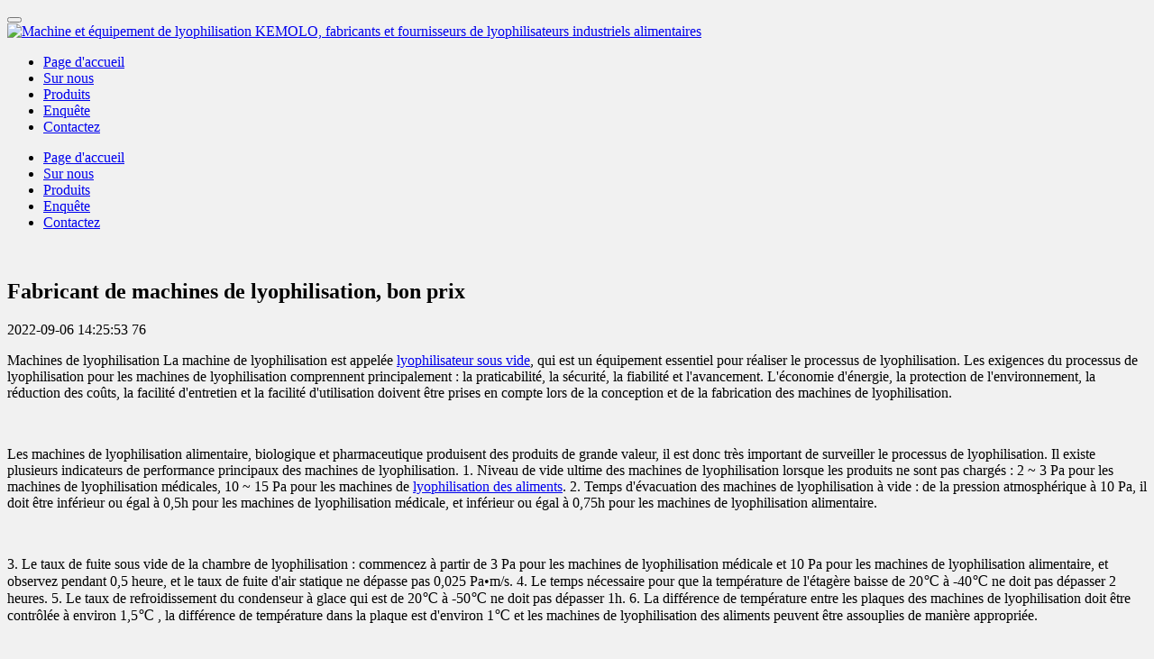

--- FILE ---
content_type: text/html;charset=UTF-8
request_url: https://www.freezedryer.com.cn/article/5773-fr.html
body_size: 6476
content:
<!DOCTYPE HTML>
<html class="oxh met-web" >
<head>
<meta charset="utf-8">
<meta name="renderer" content="webkit">
<meta http-equiv="X-UA-Compatible" content="IE=edge,chrome=1">
<meta name="viewport" content="width=device-width,initial-scale=1.0,maximum-scale=1.0,minimum-scale=1.0,user-scalable=0,minimal-ui">
<meta name="format-detection" content="telephone=no">
<title>Fabricant de machines de lyophilisation, bon prix</title>
<meta name="description" content="KEMOLO construit des machines de lyophilisation d'excellente qualité à des prix de vente abordables. Pour acheter des machines de lyophilisation pour produits alimentaires auprès de fabricants directs, veuillez consulter la société KEMOLO pour une option fiable et un prix d'usine.">
<meta name="keywords" content="Machines de lyophilisation, fabricant, fournisseur, prix, usine, entreprise, à vendre, acheter, coût, fournisseur,">
<meta name="generator" content="MetInfo V7.7" data-variable="../|fr|en|mui202|2|53|5773" data-user_name="">
<link href="../favicon.ico?1630463407" rel="shortcut icon" type="image/x-icon">
<link rel="stylesheet" type="text/css" href="../public/web/css/basic.css?1679737992">
<link rel="stylesheet" type="text/css" href="../templates/mui202/cache/shownews_fr.css?1768340892">
<script>
(function(){
    var xhr=new XMLHttpRequest();
    xhr.open('GET','https://www.freezedryer.com.cn/app/index.php?lang=fr&n=met_ip_blacklist',false);
    xhr.onreadystatechange=function(){
        // readyState == 4说明请求已完成
        if(xhr.readyState==4){
            if(xhr.status==200 || xhr.status==304){
                var result=JSON.parse(xhr.responseText);
                setTimeout(function(){
                    !result.status && document.write(result.msg);
                },0)
            }
        }
    }
    xhr.send();
})();
</script>
<style>
body{
    background-color:#f1f1f1 !important;font-family: !important;}
h1,h2,h3,h4,h5,h6{font-family: !important;}
</style>
<script>(function(){var t=navigator.userAgent;(t.indexOf("rv:11")>=0||t.indexOf("MSIE 10")>=0)&&document.write("<script src=\"../public/plugins/html5shiv/html5shiv.min.js\"><\/script>")})();</script>
</head>
<!--[if lte IE 9]>
<div class="text-xs-center m-b-0 bg-blue-grey-100 alert">
    <button type="button" class="close" aria-label="Close" data-dismiss="alert">
        <span aria-hidden="true">×</span>
    </button>
    You are using a <strong> obsolete </ strong> browser. Please <a href=https://browsehappy.com/ target=_blank> upgrade your browser </a> to enhance your experience.</div>
<![endif]-->
<body >
            <body class="met-navfixed navfix 
                head-top-ok">
<div class="head_nav_met_21_9_59 navbar">
        <header  class=' met-head navbar-fixed-top' m-id='59' m-type='head_nav' id="header">
<div id="header">
                <div class="head-top-txt text-truncate">
            <span></span>
        </div>
        <div class="container">
                        <h3 hidden>Machine et équipement de lyophilisation KEMOLO, fabricants et fournisseurs de lyophilisateurs industriels alimentaires</h3>
                <button class="navbar-toggler mobileMenuBtn" type="button" data-toggle="collapse" data-target="#mobileNav" aria-controls="navbarNavDropdown" aria-expanded="false" aria-label="Toggle navigation">
            <span class="icon fa-bars"></span>
        </button>
        <a href="../index-fr.html" class="met-logo vertical-align navbar-logo" title="Machine et équipement de lyophilisation KEMOLO, fabricants et fournisseurs de lyophilisateurs industriels alimentaires">
            <div class="vertical-align-middle">
                <img src="https://freezedryer.com.cn.comilu.com/upload/202101/1612085958.jpg" alt="Machine et équipement de lyophilisation KEMOLO, fabricants et fournisseurs de lyophilisateurs industriels alimentaires" title="Machine et équipement de lyophilisation KEMOLO, fabricants et fournisseurs de lyophilisateurs industriels alimentaires">
            </div>
        </a>
        <!-- 语言-->
        <div class="met-nav-langlist">
                                                                                    </div>

        <!--语言-->
        <!-- 登录 注册-->
        
        <div class="mobileShop     langs     ">
                <!-- 登录 注册-->
        </div>
</div>
<!-- 导航 -->
        <nav class="met-nav nav-pc" role="navigation">
            <div class="clearfix">
                <ul class="navlist spice-nav-list navlist">
                    <li>
                        <a href="../index-fr.html" title="Page d'accueil" class="nav-link nav1                             ">Page d'accueil</a>
                    </li>
                                                                            <li class="nav-item ">
                                <a href="../about/index-fr.html" title="Sur nous" class="link  nav1" target='_self'>Sur nous</a>
                            </li>
                                                                                                    <li class="nav-item ">
                                <a href="../products/list-lyophilisateurs-fr.html" title="Produits" class="link  nav1" target='_self'>Produits</a>
                            </li>
                                                                                                    <li class="nav-item ">
                                <a href="../feedback/index-fr.html" title="Enquête" class="link  nav1" target='_self'>Enquête</a>
                            </li>
                                                                                                    <li class="nav-item ">
                                <a href="../contact/index-fr.html" title="Contactez" class="link  nav1" target='_self'>Contactez</a>
                            </li>
                                                            </ul>
            </div>
        </nav>
        
<nav id="mobileNav"  class="head_nav_met_21_9_59 collapse nav-mod">
            <div class="head_nav_met_21_9_59-acc" m-id='59'>
        <ul  class="accordion">
            <li>
                <div class="link">
                    <a href="../index-fr.html" title="Page d'accueil" class="                        ">Page d'accueil</a>
                </div>
            </li>
                                                   <li class="">
                        <div class="link">
                            <a href="../about/index-fr.html" title="Sur nous" target='_self'>Sur nous</a>
                        </div>
                    </li>
                                                                   <li class="">
                        <div class="link">
                            <a href="../products/list-lyophilisateurs-fr.html" title="Produits" target='_self'>Produits</a>
                        </div>
                    </li>
                                                                   <li class="">
                        <div class="link">
                            <a href="../feedback/index-fr.html" title="Enquête" target='_self'>Enquête</a>
                        </div>
                    </li>
                                                                   <li class="">
                        <div class="link">
                            <a href="../contact/index-fr.html" title="Contactez" target='_self'>Contactez</a>
                        </div>
                    </li>
                                        <!-- 语言 -->
                                                                        </ul>

    </div>

                </div>
                </if>
</nav>
<!-- 导航 -->
</header>
</div>

                <div class="banner_met_16_2_10 page-bg" data-play="1" data-height='' style='' m-id='10' m-type='banner'>
        <div class="slick-slide">
        <img class="cover-image" src="https://freezedryer.com.cn.comilu.com/upload/202402/1708568846.jpg" srcset='https://freezedryer.com.cn.comilu.com/upload/202402/1708568846.jpg 767w,https://freezedryer.com.cn.comilu.com/upload/202402/1708568846.jpg' sizes="(max-width: 767px) 767px" alt="" data-height='0|0|0' >
        <div class="banner-text p-4" met-imgmask>
            <div class='container'>
                <div class='banner-text-con'>
                    <div>
                                                                                                                                                                                                                                                                    </div>
                </div>
            </div>
        </div>
        
    </div>
    </div>


        <main class="news_list_detail_met_11_2_21 met-shownews animsition">
	<div class="container">
		<div class="row">
			                                    <div class="col-md-10 offset-md-1 met-shownews-body m-b-20" m-id='21'>
                    <div class="row">
                    		
					<section class="details-title border-bottom1 clearfix">
						<h1 class='m-t-10 m-b-5'>Fabricant de machines de lyophilisation, bon prix</h1>
						<div class="info font-weight-300">
							<span>2022-09-06 14:25:53</span>
							<span></span>
							<span>
								<i class="icon wb-eye m-r-5" aria-hidden="true"></i>
								<script type='text/javascript' class='met_hits' data-hits='75' src="../hits/?lang=fr&type=news&vid=5773&list=0"></script>							</span>
						</div>
					</section>
					<section class="met-editor clearfix">
						<p>Machines de lyophilisation La machine de lyophilisation est appelée <a title='lyophilisateur sous vide' target='_blank' href='https://www.freezedryer.com.cn/products/lyophilisateur_sous_vide-fr.html' class='seolabel'>lyophilisateur sous vide</a>, qui est un équipement essentiel pour réaliser le processus de lyophilisation. Les exigences du processus de lyophilisation pour les machines de lyophilisation comprennent principalement : la praticabilité, la sécurité, la fiabilité et l&#39;avancement. L&#39;économie d&#39;énergie, la protection de l&#39;environnement, la réduction des coûts, la facilité d&#39;entretien et la facilité d&#39;utilisation doivent être prises en compte lors de la conception et de la fabrication des machines de lyophilisation. </p><p><br/></p><p>Les machines de lyophilisation alimentaire, biologique et pharmaceutique produisent des produits de grande valeur, il est donc très important de surveiller le processus de lyophilisation. Il existe plusieurs indicateurs de performance principaux des machines de lyophilisation. 1. Niveau de vide ultime des machines de lyophilisation lorsque les produits ne sont pas chargés : 2 ~ 3 Pa pour les machines de lyophilisation médicales, 10 ~ 15 Pa pour les machines de <a title='lyophilisation des aliments' target='_blank' href='https://www.freezedryer.com.cn/products/machine_de_lyophilisation-fr.html' class='seolabel'>lyophilisation des aliments</a>. 2. Temps d&#39;évacuation des machines de lyophilisation à vide : de la pression atmosphérique à 10 Pa, il doit être inférieur ou égal à 0,5h pour les machines de lyophilisation médicale, et inférieur ou égal à 0,75h pour les machines de lyophilisation alimentaire. </p><p><br/></p><p>3. Le taux de fuite sous vide de la chambre de lyophilisation : commencez à partir de 3 Pa pour les machines de lyophilisation médicale et 10 Pa pour les machines de lyophilisation alimentaire, et observez pendant 0,5 heure, et le taux de fuite d&#39;air statique ne dépasse pas 0,025 Pa•m/s. 4. Le temps nécessaire pour que la température de l&#39;étagère baisse de 20℃ à -40℃ ne doit pas dépasser 2 heures. 5. Le taux de refroidissement du condenseur à glace qui est de 20℃ à -50℃ ne doit pas dépasser 1h. 6. La différence de température entre les plaques des machines de lyophilisation doit être contrôlée à environ 1,5℃ , la différence de température dans la plaque est d&#39;environ 1℃ et les machines de lyophilisation des aliments peuvent être assouplies de manière appropriée. </p><p><br/></p><p>7. Les performances du condenseur de vapeur ne doivent pas être inférieures à 10 kg/m². 8. Le bruit du <a title='lyophilisateur' target='_blank' href='https://www.freezedryer.com.cn/products/lyophilisateur-fr.html' class='seolabel'>lyophilisateur</a> ne doit pas dépasser 90 dB. Les produits traités par les machines de lyophilisation ressemblent à des éponges, n&#39;ont pas de retrait, ont une excellente réhydratation et ont une très faible teneur en eau. Après emballage correspondant, ils peuvent être stockés et transportés à température ambiante pendant une longue période. Parce que les machines de lyophilisation présentent les avantages incomparables des autres méthodes de séchage, la technologie a été de plus en plus appréciée par les gens depuis sa création et a été largement utilisée dans la médecine, les produits biologiques et les aliments.</p>					</section>
					<div class="tag">
						<span></span>
						        					</div>
					        <div class='met-page p-y-30 border-top1'>
            <div class="container p-t-30 ">
                <ul class="pagination block blocks-2 text-xs-center text-sm-left">
                    <li class='page-item m-b-0 '>
                        <a href='../article/5774-fr.html' title="Fabricant de système de lyophilisation, bon prix" class='page-link text-truncate'>
                            Précédent                            <span aria-hidden="true" class='hidden-xs-down'>: Fabricant de système de lyophilisation, bon prix</span>
                        </a>
                    </li>
                    <li class='page-item m-b-0 '>
                        <a href='../article/5772-fr.html' title="Fabricant d'équipement de lyophilisation, bon prix" class='page-link pull-xs-right text-truncate'>
                            Prochain                            <span aria-hidden="true" class='hidden-xs-down'>: Fabricant d'équipement de lyophilisation, bon prix</span>
                        </a>
                    </li>
                </ul>
            </div>
        </div>
			</div>
        </div>
            
        </div>
    </div>
</main>
    

        <section class="feedback_met_35_2_71 animsition" m-id='71' m-type="nocontent">
    <div class="container">
        <div class="row">
        	<div class="titlebox">
        		<strong class="mystrong">
        		Demande        		</strong>
        	</div>
            <div class="feedback_met_35_2_71-body myfeed">
                <div m-id='71' m-type='feedback'>
                    
		<form method='POST' class="met-form met-form-validation" enctype="multipart/form-data" action='../feedback/index.php?action=add&lang=fr'>
		<input type='hidden' name='id' value="55" />
		<input type='hidden' name='lang' value="fr" />
		<input type='hidden' name='fdtitle' value='' />
		<input type='hidden' name='referer' value='' />
		<input type='hidden' name='token_' value='TddW4ySxTQ7JGqEkDNnV' />
		<input type='hidden' name='form_key' value='fd_55_ff7dRq1I' />		<div class='form-group required' data-name="Votre nom" data-description="Votre nom"><input name='para36' class='form-control' type='text' placeholder='Votre nom' data-fv-notempty="true" data-fv-message="Ne peux pas être vide" /></div>		<div class='form-group required' data-name="Votre e-mail" data-description="Votre e-mail"><input name='para37' class='form-control' type='email' placeholder='Votre e-mail'  data-fv-emailAddress='true' data-fv-emailaddress-message='Votre e-mailwrong format' data-fv-notempty="true" data-fv-message="Ne peux pas être vide" /></div>		<div class='form-group required' data-name="Votre whatsapp" data-description="Votre whatsapp"><input name='para38' class='form-control' type='tel' placeholder='Votre whatsapp'  data-fv-phone='true' data-fv-phone-message='Votre whatsappwrong format' data-fv-notempty="true" data-fv-message="Ne peux pas être vide" /></div>		<div class='form-group required' data-name="Votre exigence" data-description="Votre exigence"><textarea name='para39' class='form-control' data-fv-notempty="true" data-fv-message="Ne peux pas être vide" placeholder='Votre exigence' rows='5'></textarea></div>		<div class='form-group ' data-name="Vous avez besoin du lyophilisateur pour" data-description="Vous avez besoin du lyophilisateur pour"><label class='control-label'>Vous avez besoin du lyophilisateur pour</label>
 								<div class="checkbox-custom checkbox-primary">
 									<input
 										name="para40"
 										type="checkbox"
 										value="Notre propre entreprise"
 										id="para40_1_69718746a8a86"
 										
 										
 										data-delimiter=',';
 									>
 									<label for="para40_1_69718746a8a86">Notre propre entreprise</label>
 								</div>
 								<div class="checkbox-custom checkbox-primary">
 									<input
 										name="para40"
 										type="checkbox"
 										value="Nos clients"
 										id="para40_2_69718746a8a86"
 										
 										
 										data-delimiter=',';
 									>
 									<label for="para40_2_69718746a8a86">Nos clients</label>
 								</div>
 								<div class="checkbox-custom checkbox-primary">
 									<input
 										name="para40"
 										type="checkbox"
 										value="Ma maison"
 										id="para40_3_69718746a8a86"
 										
 										
 										data-delimiter=',';
 									>
 									<label for="para40_3_69718746a8a86">Ma maison</label>
 								</div></div>		<div class='form-group ' data-name="Matériel" data-description="Matériel"><label class='control-label'>Matériel</label>
 								<div class="checkbox-custom checkbox-primary">
 									<input
 										name="para41"
 										type="checkbox"
 										value="Fruit"
 										id="para41_1_69718746a8a86"
 										
 										
 										data-delimiter=',';
 									>
 									<label for="para41_1_69718746a8a86">Fruit</label>
 								</div>
 								<div class="checkbox-custom checkbox-primary">
 									<input
 										name="para41"
 										type="checkbox"
 										value="Légume"
 										id="para41_2_69718746a8a86"
 										
 										
 										data-delimiter=',';
 									>
 									<label for="para41_2_69718746a8a86">Légume</label>
 								</div>
 								<div class="checkbox-custom checkbox-primary">
 									<input
 										name="para41"
 										type="checkbox"
 										value="Viande"
 										id="para41_3_69718746a8a86"
 										
 										
 										data-delimiter=',';
 									>
 									<label for="para41_3_69718746a8a86">Viande</label>
 								</div>
 								<div class="checkbox-custom checkbox-primary">
 									<input
 										name="para41"
 										type="checkbox"
 										value="Produits aquatiques"
 										id="para41_4_69718746a8a86"
 										
 										
 										data-delimiter=',';
 									>
 									<label for="para41_4_69718746a8a86">Produits aquatiques</label>
 								</div>
 								<div class="checkbox-custom checkbox-primary">
 									<input
 										name="para41"
 										type="checkbox"
 										value="Café"
 										id="para41_5_69718746a8a86"
 										
 										
 										data-delimiter=',';
 									>
 									<label for="para41_5_69718746a8a86">Café</label>
 								</div>
 								<div class="checkbox-custom checkbox-primary">
 									<input
 										name="para41"
 										type="checkbox"
 										value="Lait"
 										id="para41_6_69718746a8a86"
 										
 										
 										data-delimiter=',';
 									>
 									<label for="para41_6_69718746a8a86">Lait</label>
 								</div>
 								<div class="checkbox-custom checkbox-primary">
 									<input
 										name="para41"
 										type="checkbox"
 										value="Fleur"
 										id="para41_7_69718746a8a86"
 										
 										
 										data-delimiter=',';
 									>
 									<label for="para41_7_69718746a8a86">Fleur</label>
 								</div>
 								<div class="checkbox-custom checkbox-primary">
 									<input
 										name="para41"
 										type="checkbox"
 										value="Extractif"
 										id="para41_8_69718746a8a86"
 										
 										
 										data-delimiter=',';
 									>
 									<label for="para41_8_69718746a8a86">Extractif</label>
 								</div>
 								<div class="checkbox-custom checkbox-primary">
 									<input
 										name="para41"
 										type="checkbox"
 										value="Pigment"
 										id="para41_9_69718746a8a86"
 										
 										
 										data-delimiter=',';
 									>
 									<label for="para41_9_69718746a8a86">Pigment</label>
 								</div>
 								<div class="checkbox-custom checkbox-primary">
 									<input
 										name="para41"
 										type="checkbox"
 										value="Protéine"
 										id="para41_10_69718746a8a86"
 										
 										
 										data-delimiter=',';
 									>
 									<label for="para41_10_69718746a8a86">Protéine</label>
 								</div>
 								<div class="checkbox-custom checkbox-primary">
 									<input
 										name="para41"
 										type="checkbox"
 										value="Autres"
 										id="para41_11_69718746a8a86"
 										
 										
 										data-delimiter=',';
 									>
 									<label for="para41_11_69718746a8a86">Autres</label>
 								</div></div>		<div class='form-group ' data-name="Capacité requise" data-description="Capacité requise"><select name='para42' class='form-control' ><option value=''>Capacité requise</option><option value='50kg/jour' >50kg/jour</option><option value='100kg/jour' >100kg/jour</option><option value='200kg/jour' >200kg/jour</option><option value='300kg/jour' >300kg/jour</option><option value='500kg/jour' >500kg/jour</option><option value='750kg/jour' >750kg/jour</option><option value='1000kg/jour' >1000kg/jour</option><option value='1500kg/jour' >1500kg/jour</option><option value='2000kg/jour' >2000kg/jour</option><option value='2500kg/jour' >2500kg/jour</option><option value='5000kg/jour' >5000kg/jour</option></select></div>		<div class='form-group ' data-name="Ton budget" data-description="Ton budget"><select name='para43' class='form-control' ><option value=''>Ton budget</option><option value='<30,000 US$' ><30,000 US$</option><option value='≈50,000 US$' >≈50,000 US$</option><option value='≈100,000 US$' >≈100,000 US$</option><option value='≈200,000 US$' >≈200,000 US$</option><option value='≈300,000 US$' >≈300,000 US$</option><option value='≈500,000 US$' >≈500,000 US$</option><option value='≈800,000 US$' >≈800,000 US$</option><option value='>1,000,000 US$' >>1,000,000 US$</option></select></div>		<div class='form-group'><div class='input-group input-group-icon'>
					<input name='code' type='text' class='form-control input-codeimg' placeholder='Le code de vérification' required data-fv-message='Ne peux pas être vide'>
					<span class='input-group-addon p-5'>
                        <img data-src='../app/system/entrance.php?m=include&c=ajax_pin&a=dogetpin' class='met-getcode' title='Can not see? Click to change verification code' align='absmiddle' role='button' hidden>
                        <input name='random' type='hidden'>
					</span>
				</div>
			</div>		<div class='form-group m-b-0'>
            <button type='submit' class='btn btn-primary btn-squared btn-block btn-lg'>Soumettre</button></div></form>                </div>

            </div>
        </div>
    </div>
</section>

        		    
        <footer class='foot_info_mdz_16_1_33 p-y-20' m-id='33' m-type="foot">
    <div class="container">
        <div class="left ">
        <div class="col-xl-2 col-lg-2">
            <img src='https://freezedryer.com.cn.comilu.com/upload/202105/1620796489.jpg' alt='Machine et équipement de lyophilisation KEMOLO, fabricants et fournisseurs de lyophilisateurs industriels alimentaires' width='80' height='80' /></div>
<!--友情链接-->
<div class="col-xl-10 col-lg-10"> 
                                <!--友情链接-->
            <div class="powered_by_metinfo"></div>
            <div class="tel"></div>
            </div>
        </div>
        <div class="right">
            <div class="text">
                                        <p class="m-b-0">sales@freezedryer.com.cn <script charset="UTF-8" id="LA_COLLECT" src="//sdk.51.la/js-sdk-pro.min.js"></script>
<script>LA.init({id: "JhLaTMxv1ZfLe5M7",ck: "JhLaTMxv1ZfLe5M7"})</script>

<!-- Go to www.addthis.com/dashboard to customize your tools -->
<script type="text/javascript" src="//s7.addthis.com/js/300/addthis_widget.js#pubid=ra-609a65e7c576978a"></script></p>
                                                                                                                    <p class="m-b-0"><p>KEMOLO propose un lyophilisateur et un lyophilisateur CE avec un prix bon marché, contactez-nous pour acheter une lyophilisateur avec un prix d'usine bon marché pour les aliments.</p></p>
                            </div>
            <div class="social">
                                                            <!--邮箱-->  
                <a href="mailto:sales@freezedryer.com.cn">
                    <i class="fa fa-envelope"></i>
                </a>
<!--邮箱-->  
                                    <!--facebook-->  
                <a href="https://www.facebook.com/freezedryers/" rel="nofollow" target="_blank">
                    <i class="fa fa-facebook-official"></i>
                </a>
<!--facebook-->  
                                    <!--twitter-->  
                <a href="https://twitter.com/liofilizador" rel="nofollow" target="_blank">
                    <i class="fa fa-twitter "></i>
                </a>
<!--twitter-->  
                                    <!--google-->  
                <a href="https://plus.google.com/u/0/108527904954410169425" rel="nofollow" target="_blank">
                    <i class="fa fa-google"></i>
                </a>
<!--google-->  
                                                    <!--微信-->  
                <a id="met-weixin" data-plugin="webuiPopover" data-trigger="hover" data-animation="pop" data-placement='top' data-width='155' data-padding='0' data-content="<div class='text-xs-center'>
                    <img src='https://freezedryer.com.cn.comilu.com/upload/202105/1620796222.jpg' alt='Machine et équipement de lyophilisation KEMOLO, fabricants et fournisseurs de lyophilisateurs industriels alimentaires' width='150' height='150' id='met-weixin-img'></div>
                ">
                    <i class="fa fa-weixin"></i>
                </a>
<!--微信-->  
                                    <!--简繁体切换-->
                    <!--简繁体切换-->
            </div>

        </div>
    </div>
</footer>

<input type="hidden" name="met_lazyloadbg" value="">
<script src="../cache/lang_json_fr.js?1768340892"></script>
<script src="../public/web/js/basic.js?1679737992" data-js_url="../templates/mui202/cache/shownews_fr.js?1768340892" id="met-page-js"></script>
<script charset="UTF-8" id="LA_COLLECT" src="//sdk.51.la/js-sdk-pro.min.js"></script>
<script>LA.init({id: "JhLaTMxv1ZfLe5M7",ck: "JhLaTMxv1ZfLe5M7"})</script>

<!-- Go to www.addthis.com/dashboard to customize your tools -->
<script type="text/javascript" src="//s7.addthis.com/js/300/addthis_widget.js#pubid=ra-609a65e7c576978a"></script>
<script type="text/javascript" src="https://www.freezedryer.com.cn/app/app/met_stat/web/templates/js/met_stat.js"></script>
</body>
</html>

--- FILE ---
content_type: text/javascript;charset=utf-8
request_url: https://www.freezedryer.com.cn/hits/?lang=fr&type=news&vid=5773&list=0
body_size: -104
content:
document.write('76')